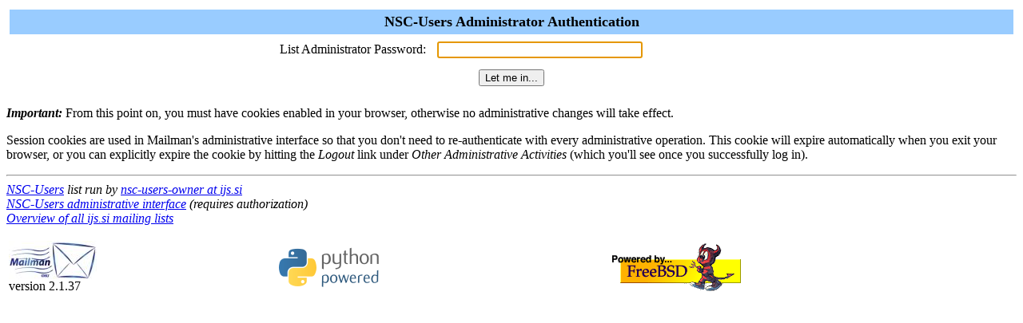

--- FILE ---
content_type: text/html; charset=utf-8
request_url: https://mailman.ijs.si/mailman/admin/nsc-users
body_size: 1893
content:

<html> <head>
  <title>NSC-Users Administrator Authentication</title>
<script>function sf(){document.f.adminpw.focus();}</script> </head>
<body bgcolor="#ffffff" onLoad="sf()"> <FORM METHOD=POST
ACTION="/mailman/admin/nsc-users" name="f">

  <TABLE WIDTH="100%" BORDER="0" CELLSPACING="4" CELLPADDING="5">
    <TR>
      <TD COLSPAN="2" WIDTH="100%" BGCOLOR="#99CCFF" ALIGN="CENTER">
	<B><FONT COLOR="#000000" SIZE="+1">NSC-Users Administrator
	    Authentication</FONT></B>
      </TD>
    </TR>
    <tr>
      <TD><div ALIGN="Right">List Administrator Password:</div></TD>
      <TD><INPUT TYPE="password" NAME="adminpw" SIZE="30"></TD>
    </tr>
    <tr>
      <td colspan=2 align=middle><INPUT type="SUBMIT"
                                        name="admlogin"
					value="Let me in...">
      </td>
    </tr>
  </TABLE>
      <p><strong><em>Important:</em></strong> From this point on, you
      must have cookies enabled in your browser, otherwise no
      administrative changes will take effect.

      <p>Session cookies are used in Mailman's
      administrative interface so that you don't need to
      re-authenticate with every administrative operation.  This
      cookie will expire automatically when you exit your browser, or
      you can explicitly expire the cookie by hitting the
      <em>Logout</em> link under <em>Other Administrative
      Activities</em> (which you'll see once you successfully log in).
</FORM> </body> </html>

<hr><address><a href="../listinfo/nsc-users">NSC-Users</a> list run by <a href="mailto:nsc-users-owner@ijs.si">nsc-users-owner at ijs.si</a><br><a href="../admin/nsc-users">NSC-Users administrative interface</a> (requires authorization)<br><a href="../listinfo">Overview of all ijs.si mailing lists</a><p>
<table WIDTH="100%" BORDER="0">
  <tr>
    <td><img src="/icons/mailman.jpg" alt="Delivered by Mailman" border=0><br>version 2.1.37</td>
    <td><img src="/icons/PythonPowered.png" alt="Python Powered" border=0></td>
    <td><img src="/icons/powerlogo.png" alt="Powered by FreeBSD" border=0></td>
  </tr>
</table>
</address>
